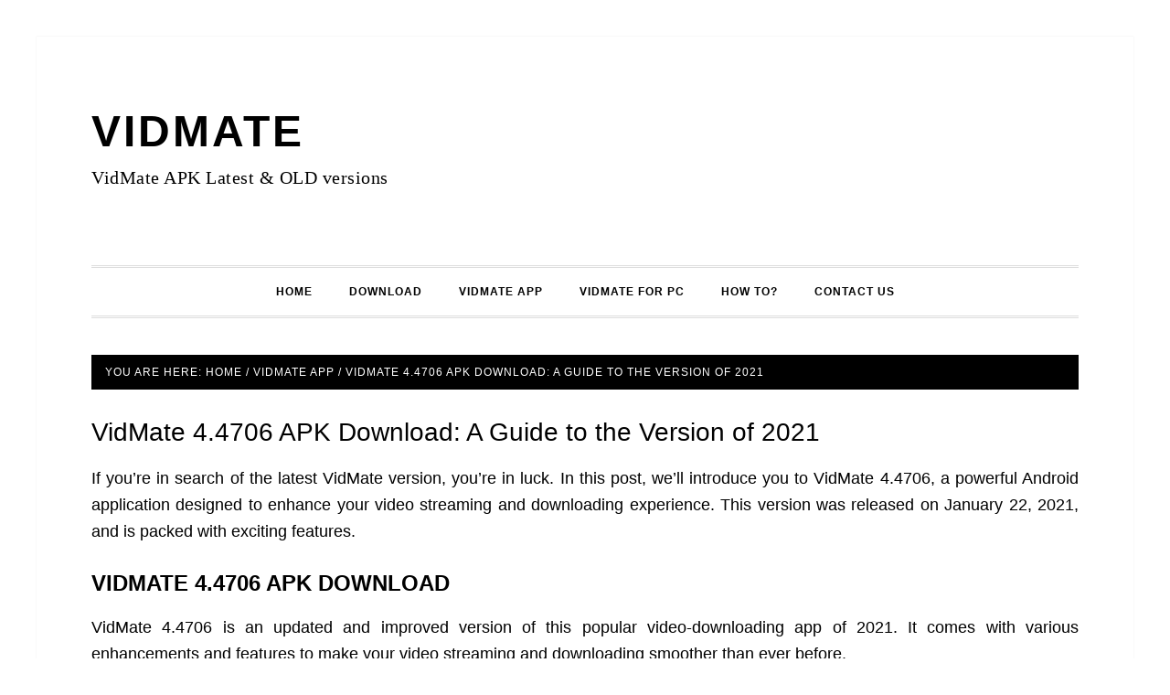

--- FILE ---
content_type: text/html; charset=UTF-8
request_url: https://www.vidmateapkfree.com/vidmate-4-4706-apk-download/
body_size: 13182
content:
<!DOCTYPE html><html lang="en-US"><head ><meta charset="UTF-8" /><meta name="viewport" content="width=device-width, initial-scale=1" /><meta name='robots' content='index, follow, max-image-preview:large, max-snippet:-1, max-video-preview:-1' /><title>VidMate 4.4706 APK Download: A Guide to the Version of 2021</title><meta name="description" content="Looking for Vidmate 4.4706 APK download? Get the version from trusted sources like apkpure and uptodown. Find original and safe downloads." /><link rel="canonical" href="https://www.vidmateapkfree.com/vidmate-4-4706-apk-download/" /><meta property="og:locale" content="en_US" /><meta property="og:type" content="article" /><meta property="og:title" content="VidMate 4.4706 APK Download: A Guide to the Version of 2021" /><meta property="og:description" content="Looking for Vidmate 4.4706 APK download? Get the version from trusted sources like apkpure and uptodown. Find original and safe downloads." /><meta property="og:url" content="https://www.vidmateapkfree.com/vidmate-4-4706-apk-download/" /><meta property="og:site_name" content="VIDMATE" /><meta property="article:publisher" content="https://www.facebook.com/VidMate-APP-200122830537237/" /><meta property="article:published_time" content="2023-09-22T03:39:47+00:00" /><meta property="article:modified_time" content="2024-05-05T05:04:36+00:00" /><meta property="og:image" content="https://www.vidmateapkfree.com/wp-content/uploads/2023/09/VidMate-4.4706-APK-Download.png" /><meta property="og:image:width" content="1600" /><meta property="og:image:height" content="840" /><meta property="og:image:type" content="image/png" /><meta name="author" content="VidMate APK" /><meta name="twitter:card" content="summary_large_image" /><meta name="twitter:creator" content="@vidmateapkz" /><meta name="twitter:site" content="@vidmateapkz" /><meta name="twitter:label1" content="Written by" /><meta name="twitter:data1" content="VidMate APK" /><meta name="twitter:label2" content="Est. reading time" /><meta name="twitter:data2" content="4 minutes" /><link rel='dns-prefetch' href='//fonts.googleapis.com' /><link rel="alternate" type="application/rss+xml" title="VIDMATE &raquo; Feed" href="https://www.vidmateapkfree.com/feed/" /><link rel="alternate" type="application/rss+xml" title="VIDMATE &raquo; Comments Feed" href="https://www.vidmateapkfree.com/comments/feed/" /><link rel="alternate" type="application/rss+xml" title="VIDMATE &raquo; VidMate 4.4706 APK Download: A Guide to the Version of 2021 Comments Feed" href="https://www.vidmateapkfree.com/vidmate-4-4706-apk-download/feed/" /><link rel="alternate" title="oEmbed (JSON)" type="application/json+oembed" href="https://www.vidmateapkfree.com/wp-json/oembed/1.0/embed?url=https%3A%2F%2Fwww.vidmateapkfree.com%2Fvidmate-4-4706-apk-download%2F" /><link rel="alternate" title="oEmbed (XML)" type="text/xml+oembed" href="https://www.vidmateapkfree.com/wp-json/oembed/1.0/embed?url=https%3A%2F%2Fwww.vidmateapkfree.com%2Fvidmate-4-4706-apk-download%2F&#038;format=xml" /><style id='wp-img-auto-sizes-contain-inline-css' type='text/css'>img:is([sizes=auto i],[sizes^="auto," i]){contain-intrinsic-size:3000px 1500px}
/*# sourceURL=wp-img-auto-sizes-contain-inline-css */</style><link data-optimized="2" rel="stylesheet" href="https://www.vidmateapkfree.com/wp-content/litespeed/css/71a46c6151255c8547b5e61239d37492.css?ver=2c443" /><style id='global-styles-inline-css' type='text/css'>:root{--wp--preset--aspect-ratio--square: 1;--wp--preset--aspect-ratio--4-3: 4/3;--wp--preset--aspect-ratio--3-4: 3/4;--wp--preset--aspect-ratio--3-2: 3/2;--wp--preset--aspect-ratio--2-3: 2/3;--wp--preset--aspect-ratio--16-9: 16/9;--wp--preset--aspect-ratio--9-16: 9/16;--wp--preset--color--black: #000000;--wp--preset--color--cyan-bluish-gray: #abb8c3;--wp--preset--color--white: #ffffff;--wp--preset--color--pale-pink: #f78da7;--wp--preset--color--vivid-red: #cf2e2e;--wp--preset--color--luminous-vivid-orange: #ff6900;--wp--preset--color--luminous-vivid-amber: #fcb900;--wp--preset--color--light-green-cyan: #7bdcb5;--wp--preset--color--vivid-green-cyan: #00d084;--wp--preset--color--pale-cyan-blue: #8ed1fc;--wp--preset--color--vivid-cyan-blue: #0693e3;--wp--preset--color--vivid-purple: #9b51e0;--wp--preset--gradient--vivid-cyan-blue-to-vivid-purple: linear-gradient(135deg,rgb(6,147,227) 0%,rgb(155,81,224) 100%);--wp--preset--gradient--light-green-cyan-to-vivid-green-cyan: linear-gradient(135deg,rgb(122,220,180) 0%,rgb(0,208,130) 100%);--wp--preset--gradient--luminous-vivid-amber-to-luminous-vivid-orange: linear-gradient(135deg,rgb(252,185,0) 0%,rgb(255,105,0) 100%);--wp--preset--gradient--luminous-vivid-orange-to-vivid-red: linear-gradient(135deg,rgb(255,105,0) 0%,rgb(207,46,46) 100%);--wp--preset--gradient--very-light-gray-to-cyan-bluish-gray: linear-gradient(135deg,rgb(238,238,238) 0%,rgb(169,184,195) 100%);--wp--preset--gradient--cool-to-warm-spectrum: linear-gradient(135deg,rgb(74,234,220) 0%,rgb(151,120,209) 20%,rgb(207,42,186) 40%,rgb(238,44,130) 60%,rgb(251,105,98) 80%,rgb(254,248,76) 100%);--wp--preset--gradient--blush-light-purple: linear-gradient(135deg,rgb(255,206,236) 0%,rgb(152,150,240) 100%);--wp--preset--gradient--blush-bordeaux: linear-gradient(135deg,rgb(254,205,165) 0%,rgb(254,45,45) 50%,rgb(107,0,62) 100%);--wp--preset--gradient--luminous-dusk: linear-gradient(135deg,rgb(255,203,112) 0%,rgb(199,81,192) 50%,rgb(65,88,208) 100%);--wp--preset--gradient--pale-ocean: linear-gradient(135deg,rgb(255,245,203) 0%,rgb(182,227,212) 50%,rgb(51,167,181) 100%);--wp--preset--gradient--electric-grass: linear-gradient(135deg,rgb(202,248,128) 0%,rgb(113,206,126) 100%);--wp--preset--gradient--midnight: linear-gradient(135deg,rgb(2,3,129) 0%,rgb(40,116,252) 100%);--wp--preset--font-size--small: 13px;--wp--preset--font-size--medium: 20px;--wp--preset--font-size--large: 36px;--wp--preset--font-size--x-large: 42px;--wp--preset--spacing--20: 0.44rem;--wp--preset--spacing--30: 0.67rem;--wp--preset--spacing--40: 1rem;--wp--preset--spacing--50: 1.5rem;--wp--preset--spacing--60: 2.25rem;--wp--preset--spacing--70: 3.38rem;--wp--preset--spacing--80: 5.06rem;--wp--preset--shadow--natural: 6px 6px 9px rgba(0, 0, 0, 0.2);--wp--preset--shadow--deep: 12px 12px 50px rgba(0, 0, 0, 0.4);--wp--preset--shadow--sharp: 6px 6px 0px rgba(0, 0, 0, 0.2);--wp--preset--shadow--outlined: 6px 6px 0px -3px rgb(255, 255, 255), 6px 6px rgb(0, 0, 0);--wp--preset--shadow--crisp: 6px 6px 0px rgb(0, 0, 0);}:where(.is-layout-flex){gap: 0.5em;}:where(.is-layout-grid){gap: 0.5em;}body .is-layout-flex{display: flex;}.is-layout-flex{flex-wrap: wrap;align-items: center;}.is-layout-flex > :is(*, div){margin: 0;}body .is-layout-grid{display: grid;}.is-layout-grid > :is(*, div){margin: 0;}:where(.wp-block-columns.is-layout-flex){gap: 2em;}:where(.wp-block-columns.is-layout-grid){gap: 2em;}:where(.wp-block-post-template.is-layout-flex){gap: 1.25em;}:where(.wp-block-post-template.is-layout-grid){gap: 1.25em;}.has-black-color{color: var(--wp--preset--color--black) !important;}.has-cyan-bluish-gray-color{color: var(--wp--preset--color--cyan-bluish-gray) !important;}.has-white-color{color: var(--wp--preset--color--white) !important;}.has-pale-pink-color{color: var(--wp--preset--color--pale-pink) !important;}.has-vivid-red-color{color: var(--wp--preset--color--vivid-red) !important;}.has-luminous-vivid-orange-color{color: var(--wp--preset--color--luminous-vivid-orange) !important;}.has-luminous-vivid-amber-color{color: var(--wp--preset--color--luminous-vivid-amber) !important;}.has-light-green-cyan-color{color: var(--wp--preset--color--light-green-cyan) !important;}.has-vivid-green-cyan-color{color: var(--wp--preset--color--vivid-green-cyan) !important;}.has-pale-cyan-blue-color{color: var(--wp--preset--color--pale-cyan-blue) !important;}.has-vivid-cyan-blue-color{color: var(--wp--preset--color--vivid-cyan-blue) !important;}.has-vivid-purple-color{color: var(--wp--preset--color--vivid-purple) !important;}.has-black-background-color{background-color: var(--wp--preset--color--black) !important;}.has-cyan-bluish-gray-background-color{background-color: var(--wp--preset--color--cyan-bluish-gray) !important;}.has-white-background-color{background-color: var(--wp--preset--color--white) !important;}.has-pale-pink-background-color{background-color: var(--wp--preset--color--pale-pink) !important;}.has-vivid-red-background-color{background-color: var(--wp--preset--color--vivid-red) !important;}.has-luminous-vivid-orange-background-color{background-color: var(--wp--preset--color--luminous-vivid-orange) !important;}.has-luminous-vivid-amber-background-color{background-color: var(--wp--preset--color--luminous-vivid-amber) !important;}.has-light-green-cyan-background-color{background-color: var(--wp--preset--color--light-green-cyan) !important;}.has-vivid-green-cyan-background-color{background-color: var(--wp--preset--color--vivid-green-cyan) !important;}.has-pale-cyan-blue-background-color{background-color: var(--wp--preset--color--pale-cyan-blue) !important;}.has-vivid-cyan-blue-background-color{background-color: var(--wp--preset--color--vivid-cyan-blue) !important;}.has-vivid-purple-background-color{background-color: var(--wp--preset--color--vivid-purple) !important;}.has-black-border-color{border-color: var(--wp--preset--color--black) !important;}.has-cyan-bluish-gray-border-color{border-color: var(--wp--preset--color--cyan-bluish-gray) !important;}.has-white-border-color{border-color: var(--wp--preset--color--white) !important;}.has-pale-pink-border-color{border-color: var(--wp--preset--color--pale-pink) !important;}.has-vivid-red-border-color{border-color: var(--wp--preset--color--vivid-red) !important;}.has-luminous-vivid-orange-border-color{border-color: var(--wp--preset--color--luminous-vivid-orange) !important;}.has-luminous-vivid-amber-border-color{border-color: var(--wp--preset--color--luminous-vivid-amber) !important;}.has-light-green-cyan-border-color{border-color: var(--wp--preset--color--light-green-cyan) !important;}.has-vivid-green-cyan-border-color{border-color: var(--wp--preset--color--vivid-green-cyan) !important;}.has-pale-cyan-blue-border-color{border-color: var(--wp--preset--color--pale-cyan-blue) !important;}.has-vivid-cyan-blue-border-color{border-color: var(--wp--preset--color--vivid-cyan-blue) !important;}.has-vivid-purple-border-color{border-color: var(--wp--preset--color--vivid-purple) !important;}.has-vivid-cyan-blue-to-vivid-purple-gradient-background{background: var(--wp--preset--gradient--vivid-cyan-blue-to-vivid-purple) !important;}.has-light-green-cyan-to-vivid-green-cyan-gradient-background{background: var(--wp--preset--gradient--light-green-cyan-to-vivid-green-cyan) !important;}.has-luminous-vivid-amber-to-luminous-vivid-orange-gradient-background{background: var(--wp--preset--gradient--luminous-vivid-amber-to-luminous-vivid-orange) !important;}.has-luminous-vivid-orange-to-vivid-red-gradient-background{background: var(--wp--preset--gradient--luminous-vivid-orange-to-vivid-red) !important;}.has-very-light-gray-to-cyan-bluish-gray-gradient-background{background: var(--wp--preset--gradient--very-light-gray-to-cyan-bluish-gray) !important;}.has-cool-to-warm-spectrum-gradient-background{background: var(--wp--preset--gradient--cool-to-warm-spectrum) !important;}.has-blush-light-purple-gradient-background{background: var(--wp--preset--gradient--blush-light-purple) !important;}.has-blush-bordeaux-gradient-background{background: var(--wp--preset--gradient--blush-bordeaux) !important;}.has-luminous-dusk-gradient-background{background: var(--wp--preset--gradient--luminous-dusk) !important;}.has-pale-ocean-gradient-background{background: var(--wp--preset--gradient--pale-ocean) !important;}.has-electric-grass-gradient-background{background: var(--wp--preset--gradient--electric-grass) !important;}.has-midnight-gradient-background{background: var(--wp--preset--gradient--midnight) !important;}.has-small-font-size{font-size: var(--wp--preset--font-size--small) !important;}.has-medium-font-size{font-size: var(--wp--preset--font-size--medium) !important;}.has-large-font-size{font-size: var(--wp--preset--font-size--large) !important;}.has-x-large-font-size{font-size: var(--wp--preset--font-size--x-large) !important;}
/*# sourceURL=global-styles-inline-css */</style><style id='classic-theme-styles-inline-css' type='text/css'>/*! This file is auto-generated */
.wp-block-button__link{color:#fff;background-color:#32373c;border-radius:9999px;box-shadow:none;text-decoration:none;padding:calc(.667em + 2px) calc(1.333em + 2px);font-size:1.125em}.wp-block-file__button{background:#32373c;color:#fff;text-decoration:none}
/*# sourceURL=/wp-includes/css/classic-themes.min.css */</style> <script type="litespeed/javascript" data-src="https://www.vidmateapkfree.com/wp-includes/js/jquery/jquery.min.js" id="jquery-core-js"></script> <link rel="https://api.w.org/" href="https://www.vidmateapkfree.com/wp-json/" /><link rel="alternate" title="JSON" type="application/json" href="https://www.vidmateapkfree.com/wp-json/wp/v2/posts/1597" /> <script src="https://cdn.onesignal.com/sdks/web/v16/OneSignalSDK.page.js" defer></script> <script type="litespeed/javascript">window.OneSignalDeferred=window.OneSignalDeferred||[];OneSignalDeferred.push(async function(OneSignal){await OneSignal.init({appId:"34f2a9fa-4c4f-4a33-b6e5-1b4d58c11a1f",serviceWorkerOverrideForTypical:!0,path:"https://www.vidmateapkfree.com/wp-content/plugins/onesignal-free-web-push-notifications/sdk_files/",serviceWorkerParam:{scope:"/wp-content/plugins/onesignal-free-web-push-notifications/sdk_files/push/onesignal/"},serviceWorkerPath:"OneSignalSDKWorker.js",})});if(navigator.serviceWorker){navigator.serviceWorker.getRegistrations().then((registrations)=>{registrations.forEach((registration)=>{if(registration.active&&registration.active.scriptURL.includes('OneSignalSDKWorker.js.php')){registration.unregister().then((success)=>{if(success){console.log('OneSignalSW: Successfully unregistered:',registration.active.scriptURL)}else{console.log('OneSignalSW: Failed to unregister:',registration.active.scriptURL)}})}})}).catch((error)=>{console.error('Error fetching service worker registrations:',error)})}</script> <script type="litespeed/javascript">document.createElement("picture");if(!window.HTMLPictureElement&&document.addEventListener){window.addEventListener("DOMContentLiteSpeedLoaded",function(){var s=document.createElement("script");s.src="https://www.vidmateapkfree.com/wp-content/plugins/webp-express/js/picturefill.min.js";document.body.appendChild(s)})}</script><link rel="pingback" href="https://www.vidmateapkfree.com/xmlrpc.php" />
 <script type="litespeed/javascript" data-src="https://www.googletagmanager.com/gtag/js?id=UA-112078005-1"></script> <script type="litespeed/javascript">window.dataLayer=window.dataLayer||[];function gtag(){dataLayer.push(arguments)}
gtag('js',new Date());gtag('config','UA-112078005-1')</script> <meta name="p:domain_verify" content="fd20588d669c48a1b6db358ffcd58b8a"/> <script type="application/ld+json" class="saswp-schema-markup-output">[{"@context":"https:\/\/schema.org\/","@graph":[{"@context":"https:\/\/schema.org\/","@type":"SiteNavigationElement","@id":"https:\/\/www.vidmateapkfree.com\/#home","name":"HOME","url":"https:\/\/vidmateapkfree.com"},{"@context":"https:\/\/schema.org\/","@type":"SiteNavigationElement","@id":"https:\/\/www.vidmateapkfree.com\/#download","name":"DOWNLOAD","url":"https:\/\/vidmateapkfree.com\/vidmate-apk-free-download-1\/"},{"@context":"https:\/\/schema.org\/","@type":"SiteNavigationElement","@id":"https:\/\/www.vidmateapkfree.com\/#vidmate-app","name":"VIDMATE APP","url":"https:\/\/vidmateapkfree.com\/vidmate-app\/"},{"@context":"https:\/\/schema.org\/","@type":"SiteNavigationElement","@id":"https:\/\/www.vidmateapkfree.com\/#vidmate-for-pc","name":"VIDMATE FOR PC","url":"https:\/\/vidmateapkfree.com\/vidmate-for-pc-download\/"},{"@context":"https:\/\/schema.org\/","@type":"SiteNavigationElement","@id":"https:\/\/www.vidmateapkfree.com\/#how-to","name":"HOW TO?","url":"https:\/\/www.vidmateapkfree.com\/how-to-download-vidmate-app\/"},{"@context":"https:\/\/schema.org\/","@type":"SiteNavigationElement","@id":"https:\/\/www.vidmateapkfree.com\/#contact-us","name":"CONTACT US","url":"https:\/\/www.vidmateapkfree.com\/contact\/"}]},

{"@context":"https:\/\/schema.org\/","@type":"BreadcrumbList","@id":"https:\/\/www.vidmateapkfree.com\/vidmate-4-4706-apk-download\/#breadcrumb","itemListElement":[{"@type":"ListItem","position":1,"item":{"@id":"https:\/\/www.vidmateapkfree.com","name":"VIDMATE"}},{"@type":"ListItem","position":2,"item":{"@id":"https:\/\/www.vidmateapkfree.com\/vidmate-4-4706-apk-download\/","name":"VidMate 4.4706 APK Download: A Guide to the Version of 2021"}}]},

{"@context":"https:\/\/schema.org\/","@type":"BlogPosting","@id":"https:\/\/www.vidmateapkfree.com\/vidmate-4-4706-apk-download\/#BlogPosting","url":"https:\/\/www.vidmateapkfree.com\/vidmate-4-4706-apk-download\/","inLanguage":"en-US","mainEntityOfPage":"https:\/\/www.vidmateapkfree.com\/vidmate-4-4706-apk-download\/","headline":"VidMate 4.4706 APK Download: A Guide to the Version of 2021","description":"Looking for Vidmate 4.4706 APK download? Get the version from trusted sources like apkpure and uptodown. Find original and safe downloads.","articleBody":"If you're in search of the latest VidMate version, you're in luck. In this post, we'll introduce you to VidMate 4.4706, a powerful Android application designed to enhance your video streaming and downloading experience. This version was released on January 22, 2021, and is packed with exciting features.  VidMate 4.4706 APK Download  VidMate 4.4706 is an updated and improved version of this popular video-downloading app of 2021. It comes with various enhancements and features to make your video streaming and downloading smoother than ever before.    You may be looking to download the OLD apk of VidMate which was popular back in 2021. This version is very much welcomed and user-friendly for the user on that day.    Now before moving to download and install, we will see the key features of this version of VidMate.    &nbsp;            Name  VidMate      Version  4.4706      Downloads  500 million+      OS  Min: Android 4.1+      Developer  VidMate Studio        DOWNLOAD NOW Link 1  DOWNLOAD NOW Link 2    Key Features     \tEnhanced Video Downloading: VidMate 4.4706 continues to excel in its core function of video downloading. With this version, you can download videos from a wide range of websites with ease, ensuring you always have your favorite content available offline.   \tHigh-Quality Downloads: It allows you to choose from various video quality options when downloading. Whether you prefer high-definition or lower resolutions for faster downloads, it offers flexibility to suit your preferences.   \tFaster Download Speeds: This version of VidMate is optimized for speed. Experience faster download speeds compared to previous versions, reducing the time it takes to get your favorite videos onto your device.   \tSeamless Streaming: Alongside downloading, this app offers an improved streaming experience. You can now enjoy uninterrupted streaming of videos, movies, and TV shows in high quality, all within the app.   \tIn-App Music and Video Player: VidMate 4.4706 comes with a built-in music and video player, allowing you to enjoy your downloaded content without needing additional media players.   \tMultiple Language Support: The app now supports multiple languages, making it accessible to users from around the world.   \tUser-Friendly Interface: VidMate 4.4706 features an intuitive and user-friendly interface that makes navigation and content discovery a breeze.      How to Download?  To download and install VidMate 4.4706 on your Android device, follow these steps:     \tVisit the official website of VidMate or a trusted source that provides VidMate APK files, like- https:\/\/vidmateapkfree.com\/.   \tSearch and download the VidMate 4.4706 APK file.    DOWNLOAD NOW Link 1  DOWNLOAD NOW Link 2       \tEnsure that your device meets the minimum requirements: Android 4.1+ and armeabi architecture.   \tGo to your device's settings and navigate to \"Security\" or \"Privacy\" settings.   \tEnable the \"Install from Unknown Sources\" option.   \tLocate the downloaded APK file in your device's file manager and tap on it to start the installation.   \tFollow the on-screen instructions to complete the installation process.   \tAfter installation, find VidMate in your app drawer, launch it, and start exploring its features.    Conclusion    VidMate 4.4706 is the latest version of 2021 of this popular video-downloading app, offering improved compatibility and performance. Whether you want to download videos for offline viewing or simply enjoy seamless streaming, VidMate has you covered.    Download VidMate today and experience the best in video downloading and streaming on your Android device. Enjoy the convenience of downloading your favorite content directly to your device and watching it anytime, anywhere.    So, if you're ready to take your video streaming and downloading to the next level, download VidMate now and unlock a world of entertainment at your fingertips. You can find the VidMate 4.4706 APK on trusted sources like Apkpure, Uptodown, or the original website to ensure a safe and secure download.","keywords":"","datePublished":"2023-09-22T03:39:47+00:00","dateModified":"2024-05-05T05:04:36+00:00","author":{"@type":"Person","name":"VidMate APK","url":"https:\/\/www.vidmateapkfree.com\/author\/vidmate\/","sameAs":[],"image":{"@type":"ImageObject","url":"https:\/\/www.vidmateapkfree.com\/wp-content\/litespeed\/avatar\/dbd1916ea13781aaa1dc8a1d11166a34.jpg?ver=1768897282","height":96,"width":96}},"editor":{"@type":"Person","name":"VidMate APK","url":"https:\/\/www.vidmateapkfree.com\/author\/vidmate\/","sameAs":[],"image":{"@type":"ImageObject","url":"https:\/\/www.vidmateapkfree.com\/wp-content\/litespeed\/avatar\/dbd1916ea13781aaa1dc8a1d11166a34.jpg?ver=1768897282","height":96,"width":96}},"publisher":{"@type":"Organization","name":"VidMate","url":"https:\/\/vidmateapkfree.com\/","logo":{"@type":"ImageObject","url":"https:\/\/vidmateapkfree.com\/wp-content\/uploads\/2021\/06\/vidmate-logo_amp.png","width":160,"height":60}},"comment":null,"image":[{"@type":"ImageObject","@id":"https:\/\/www.vidmateapkfree.com\/vidmate-4-4706-apk-download\/#primaryimage","url":"https:\/\/www.vidmateapkfree.com\/wp-content\/uploads\/schema-and-structured-data-for-wp\/VidMate-4.4706-APK-Download.png","width":"1600","height":"840","caption":"VidMate 4.4706 APK Download"}]},

{"@context":"https:\/\/schema.org\/","@type":"BlogPosting","@id":"https:\/\/www.vidmateapkfree.com\/vidmate-4-4706-apk-download\/#BlogPosting","url":"https:\/\/www.vidmateapkfree.com\/vidmate-4-4706-apk-download\/","inLanguage":"en-US","mainEntityOfPage":"https:\/\/www.vidmateapkfree.com\/vidmate-4-4706-apk-download\/","headline":"VidMate 4.4706 APK Download: A Guide to the Version of 2021","description":"Looking for Vidmate 4.4706 APK download? Get the version from trusted sources like apkpure and uptodown. Find original and safe downloads.","articleBody":"If you're in search of the latest VidMate version, you're in luck. In this post, we'll introduce you to VidMate 4.4706, a powerful Android application designed to enhance your video streaming and downloading experience. This version was released on January 22, 2021, and is packed with exciting features.  VidMate 4.4706 APK Download  VidMate 4.4706 is an updated and improved version of this popular video-downloading app of 2021. It comes with various enhancements and features to make your video streaming and downloading smoother than ever before.    You may be looking to download the OLD apk of VidMate which was popular back in 2021. This version is very much welcomed and user-friendly for the user on that day.    Now before moving to download and install, we will see the key features of this version of VidMate.    &nbsp;            Name  VidMate      Version  4.4706      Downloads  500 million+      OS  Min: Android 4.1+      Developer  VidMate Studio        DOWNLOAD NOW Link 1  DOWNLOAD NOW Link 2    Key Features     \tEnhanced Video Downloading: VidMate 4.4706 continues to excel in its core function of video downloading. With this version, you can download videos from a wide range of websites with ease, ensuring you always have your favorite content available offline.   \tHigh-Quality Downloads: It allows you to choose from various video quality options when downloading. Whether you prefer high-definition or lower resolutions for faster downloads, it offers flexibility to suit your preferences.   \tFaster Download Speeds: This version of VidMate is optimized for speed. Experience faster download speeds compared to previous versions, reducing the time it takes to get your favorite videos onto your device.   \tSeamless Streaming: Alongside downloading, this app offers an improved streaming experience. You can now enjoy uninterrupted streaming of videos, movies, and TV shows in high quality, all within the app.   \tIn-App Music and Video Player: VidMate 4.4706 comes with a built-in music and video player, allowing you to enjoy your downloaded content without needing additional media players.   \tMultiple Language Support: The app now supports multiple languages, making it accessible to users from around the world.   \tUser-Friendly Interface: VidMate 4.4706 features an intuitive and user-friendly interface that makes navigation and content discovery a breeze.      How to Download?  To download and install VidMate 4.4706 on your Android device, follow these steps:     \tVisit the official website of VidMate or a trusted source that provides VidMate APK files, like- https:\/\/vidmateapkfree.com\/.   \tSearch and download the VidMate 4.4706 APK file.    DOWNLOAD NOW Link 1  DOWNLOAD NOW Link 2       \tEnsure that your device meets the minimum requirements: Android 4.1+ and armeabi architecture.   \tGo to your device's settings and navigate to \"Security\" or \"Privacy\" settings.   \tEnable the \"Install from Unknown Sources\" option.   \tLocate the downloaded APK file in your device's file manager and tap on it to start the installation.   \tFollow the on-screen instructions to complete the installation process.   \tAfter installation, find VidMate in your app drawer, launch it, and start exploring its features.    Conclusion    VidMate 4.4706 is the latest version of 2021 of this popular video-downloading app, offering improved compatibility and performance. Whether you want to download videos for offline viewing or simply enjoy seamless streaming, VidMate has you covered.    Download VidMate today and experience the best in video downloading and streaming on your Android device. Enjoy the convenience of downloading your favorite content directly to your device and watching it anytime, anywhere.    So, if you're ready to take your video streaming and downloading to the next level, download VidMate now and unlock a world of entertainment at your fingertips. You can find the VidMate 4.4706 APK on trusted sources like Apkpure, Uptodown, or the original website to ensure a safe and secure download.","keywords":"","datePublished":"2023-09-22T03:39:47+00:00","dateModified":"2024-05-05T05:04:36+00:00","author":{"@type":"Person","name":"VidMate APK","url":"https:\/\/www.vidmateapkfree.com\/author\/vidmate\/","sameAs":[],"image":{"@type":"ImageObject","url":"https:\/\/www.vidmateapkfree.com\/wp-content\/litespeed\/avatar\/dbd1916ea13781aaa1dc8a1d11166a34.jpg?ver=1768897282","height":96,"width":96}},"editor":{"@type":"Person","name":"VidMate APK","url":"https:\/\/www.vidmateapkfree.com\/author\/vidmate\/","sameAs":[],"image":{"@type":"ImageObject","url":"https:\/\/www.vidmateapkfree.com\/wp-content\/litespeed\/avatar\/dbd1916ea13781aaa1dc8a1d11166a34.jpg?ver=1768897282","height":96,"width":96}},"publisher":{"@type":"Organization","name":"VidMate","url":"https:\/\/vidmateapkfree.com\/","logo":{"@type":"ImageObject","url":"https:\/\/vidmateapkfree.com\/wp-content\/uploads\/2021\/06\/vidmate-logo_amp.png","width":160,"height":60}},"comment":null,"image":[{"@type":"ImageObject","@id":"https:\/\/www.vidmateapkfree.com\/vidmate-4-4706-apk-download\/#primaryimage","url":"https:\/\/www.vidmateapkfree.com\/wp-content\/uploads\/schema-and-structured-data-for-wp\/VidMate-4.4706-APK-Download.png","width":"1600","height":"840","caption":"VidMate 4.4706 APK Download"}]}]</script> <link rel="icon" href="https://www.vidmateapkfree.com/wp-content/uploads/2018/01/cropped-vidmate-logo.png" sizes="32x32" /><link rel="icon" href="https://www.vidmateapkfree.com/wp-content/uploads/2018/01/cropped-vidmate-logo.png" sizes="192x192" /><link rel="apple-touch-icon" href="https://www.vidmateapkfree.com/wp-content/uploads/2018/01/cropped-vidmate-logo.png" /><meta name="msapplication-TileImage" content="https://www.vidmateapkfree.com/wp-content/uploads/2018/01/cropped-vidmate-logo.png" /><style type="text/css" id="wp-custom-css">.blocks-list {
    margin: 0 -15px;
}
.blocks-list {
    display: flex;
    flex-wrap: wrap;
    justify-content: flex-start;
    list-style: none;
	padding: 0;}
@media (min-width: 768px)
	.blocks-item {
    margin: 0 15px 30px;
}
.blocks-item {
    border: 6px solid #ffffff;
    border-radius: 4px;
    box-sizing: border-box;
    /* color: rgba(246, 177, 26, 1); */
    display: flex;
    flex: 1 0 340px;
    margin: 0 0 30px;
    max-width: 100%;
    text-align: center;
}
.blocks-item-link {
    color: #ffffff;
    background: #f95d2f;
    text-transform: uppercase;
    font-weight: bold;
    padding: 10px 20px;
    display: flex;
    flex-direction: column;
    flex: 1;
    justify-content: center;
    border-radius: inherit;
}</style></head><body data-rsssl=1 class="wp-singular post-template-default single single-post postid-1597 single-format-standard wp-theme-genesis wp-child-theme-daily-dish-pro header-full-width full-width-content genesis-breadcrumbs-visible genesis-footer-widgets-hidden"><div class="site-container"><header class="site-header"><div class="wrap"><div class="title-area"><p class="site-title"><a href="https://www.vidmateapkfree.com/">VIDMATE</a></p><p class="site-description">VidMate APK Latest &amp; OLD versions</p></div></div></header><nav class="nav-primary" aria-label="Main"><div class="wrap"><ul id="menu-menu-1" class="menu genesis-nav-menu menu-primary"><li id="menu-item-80" class="menu-item menu-item-type-custom menu-item-object-custom menu-item-80"><a href="https://vidmateapkfree.com"><span >HOME</span></a></li><li id="menu-item-82" class="menu-item menu-item-type-custom menu-item-object-custom menu-item-82"><a href="https://vidmateapkfree.com/vidmate-apk-free-download-1/"><span >DOWNLOAD</span></a></li><li id="menu-item-1263" class="menu-item menu-item-type-custom menu-item-object-custom menu-item-1263"><a href="https://vidmateapkfree.com/vidmate-app/"><span >VIDMATE APP</span></a></li><li id="menu-item-325" class="menu-item menu-item-type-custom menu-item-object-custom menu-item-325"><a href="https://vidmateapkfree.com/vidmate-for-pc-download/"><span >VIDMATE FOR PC</span></a></li><li id="menu-item-81" class="menu-item menu-item-type-post_type menu-item-object-page menu-item-81"><a href="https://www.vidmateapkfree.com/how-to-download-vidmate-app/"><span >HOW TO?</span></a></li><li id="menu-item-78" class="menu-item menu-item-type-post_type menu-item-object-page menu-item-78"><a href="https://www.vidmateapkfree.com/contact/"><span >CONTACT US</span></a></li></ul></div></nav><div class="site-inner"><div class="content-sidebar-wrap"><main class="content"><div class="breadcrumb">You are here: <span class="breadcrumb-link-wrap"><a class="breadcrumb-link" href="https://www.vidmateapkfree.com/"><span class="breadcrumb-link-text-wrap">Home</span></a><meta ></span> <span aria-label="breadcrumb separator">/</span> <span class="breadcrumb-link-wrap"><a class="breadcrumb-link" href="https://www.vidmateapkfree.com/vidmate-app/"><span class="breadcrumb-link-text-wrap">vidmate app</span></a><meta ></span> <span aria-label="breadcrumb separator">/</span> VidMate 4.4706 APK Download: A Guide to the Version of 2021</div><article class="post-1597 post type-post status-publish format-standard has-post-thumbnail category-vidmate-app entry"><header class="entry-header"><h1 class="entry-title">VidMate 4.4706 APK Download: A Guide to the Version of 2021</h1></header><div class="entry-content"><p>If you&#8217;re in search of the latest VidMate version, you&#8217;re in luck. In this post, we&#8217;ll introduce you to VidMate 4.4706, a powerful Android application designed to enhance your video streaming and downloading experience. This version was released on January 22, 2021, and is packed with exciting features.</p><h2><strong>VidMate 4.4706 APK Download</strong></h2><p>VidMate 4.4706 is an updated and improved version of this popular video-downloading app of 2021. It comes with various enhancements and features to make your video streaming and downloading smoother than ever before.</p><p>You may be looking to download the OLD apk of VidMate which was popular back in 2021. This version is very much welcomed and user-friendly for the user on that day.</p><p>Now before moving to download and install, we will see the key features of this version of VidMate.</p><p>&nbsp;</p><p><img data-lazyloaded="1" src="[data-uri]" decoding="async" class="aligncenter size-full wp-image-124" data-src="https://vidmateapkfree.com/wp-content/uploads/2018/01/vidmate-logo.png" alt="vidmate logo" width="150" height="150" data-srcset="https://www.vidmateapkfree.com/wp-content/uploads/2018/01/vidmate-logo.png.webp 150w, https://www.vidmateapkfree.com/wp-content/uploads/2018/01/vidmate-logo-100x100.png.webp 100w" data-sizes="(max-width: 150px) 100vw, 150px" /></p><table width="584"><tbody><tr><td width="308"><strong>Name</strong></td><td width="308">VidMate</td></tr><tr><td width="308"><strong>Version</strong></td><td width="308">4.4706</td></tr><tr><td width="308"><strong>Downloads</strong></td><td width="308">500 million+</td></tr><tr><td width="308"><strong>OS</strong></td><td width="308">Min: Android 4.1+</td></tr><tr><td width="308"><strong>Developer</strong></td><td width="308">VidMate Studio</td></tr></tbody></table><p style="text-align: center;"><strong><a class="rfrdb" href="//ptugnins.net/4/4324047" target="_blank" rel="noreferrer nofollow noopener">DOWNLOAD NOW Link 1</a></strong></p><p style="text-align: center;"><strong><a class="rfrdb" href="https://vidmateapkfree.com/vidmate-apk-all/">DOWNLOAD NOW Link 2</a></strong></p><h2><strong>Key Features</strong></h2><ul><li><strong>Enhanced Video Downloading:</strong> VidMate 4.4706 continues to excel in its core function of video downloading. With this version, you can download videos from a wide range of websites with ease, ensuring you always have your favorite content available offline.</li><li><strong>High-Quality Downloads:</strong> It allows you to choose from various video quality options when downloading. Whether you prefer high-definition or lower resolutions for faster downloads, it offers flexibility to suit your preferences.</li><li><strong>Faster Download Speeds:</strong> This version of VidMate is optimized for speed. Experience faster download speeds compared to previous versions, reducing the time it takes to get your favorite videos onto your device.</li><li><strong>Seamless Streaming:</strong> Alongside downloading, this app offers an improved streaming experience. You can now enjoy uninterrupted streaming of videos, movies, and TV shows in high quality, all within the app.</li><li><strong>In-App Music and Video Player:</strong> VidMate 4.4706 comes with a built-in music and video player, allowing you to enjoy your downloaded content without needing additional media players.</li><li><strong>Multiple Language Support:</strong> The app now supports multiple languages, making it accessible to users from around the world.</li><li><strong>User-Friendly Interface:</strong> VidMate 4.4706 features an intuitive and user-friendly interface that makes navigation and content discovery a breeze.</li></ul><p><picture><source srcset="https://www.vidmateapkfree.com/wp-content/webp-express/webp-images/doc-root/wp-content/uploads/2023/09/VidMate-4.4706-APK-Download.png.webp 1600w, https://www.vidmateapkfree.com/wp-content/webp-express/webp-images/doc-root/wp-content/uploads/2023/09/VidMate-4.4706-APK-Download-300x158.png.webp 300w, https://www.vidmateapkfree.com/wp-content/webp-express/webp-images/doc-root/wp-content/uploads/2023/09/VidMate-4.4706-APK-Download-1024x538.png.webp 1024w, https://www.vidmateapkfree.com/wp-content/webp-express/webp-images/doc-root/wp-content/uploads/2023/09/VidMate-4.4706-APK-Download-768x403.png.webp 768w, https://www.vidmateapkfree.com/wp-content/webp-express/webp-images/doc-root/wp-content/uploads/2023/09/VidMate-4.4706-APK-Download-1536x806.png.webp 1536w" sizes="(max-width: 1600px) 100vw, 1600px" type="image/webp"><img data-lazyloaded="1" src="[data-uri]" decoding="async" class="aligncenter wp-image-1601 size-full webpexpress-processed" data-src="https://vidmateapkfree.com/wp-content/uploads/2023/09/VidMate-4.4706-APK-Download.png" alt="" width="1600" height="840" data-srcset="https://www.vidmateapkfree.com/wp-content/uploads/2023/09/VidMate-4.4706-APK-Download.png 1600w, https://www.vidmateapkfree.com/wp-content/uploads/2023/09/VidMate-4.4706-APK-Download-300x158.png 300w, https://www.vidmateapkfree.com/wp-content/uploads/2023/09/VidMate-4.4706-APK-Download-1024x538.png 1024w, https://www.vidmateapkfree.com/wp-content/uploads/2023/09/VidMate-4.4706-APK-Download-768x403.png 768w, https://www.vidmateapkfree.com/wp-content/uploads/2023/09/VidMate-4.4706-APK-Download-1536x806.png 1536w" data-sizes="(max-width: 1600px) 100vw, 1600px"></picture></p><h2><strong>How to Download?</strong></h2><p>To download and install VidMate 4.4706 on your Android device, follow these steps:</p><ol><li>Visit the official website of VidMate or a trusted source that provides VidMate APK files, like- <a href="https://vidmateapkfree.com/">https://vidmateapkfree.com/.</a></li><li>Search and download the VidMate 4.4706 APK file.</li></ol><p style="text-align: center;"><strong><a class="rfrdb" href="//ptugnins.net/4/4324047" target="_blank" rel="noreferrer nofollow noopener">DOWNLOAD NOW Link 1</a></strong></p><p style="text-align: center;"><strong><a class="rfrdb" href="https://vidmateapkfree.com/vidmate-apk-all/">DOWNLOAD NOW Link 2</a></strong></p><ol><li>Ensure that your device meets the minimum requirements: Android 4.1+ and armeabi architecture.</li><li>Go to your device&#8217;s settings and navigate to &#8220;Security&#8221; or &#8220;Privacy&#8221; settings.</li><li>Enable the &#8220;Install from Unknown Sources&#8221; option.</li><li>Locate the downloaded APK file in your device&#8217;s file manager and tap on it to start the installation.</li><li>Follow the on-screen instructions to complete the installation process.</li><li>After installation, find VidMate in your app drawer, launch it, and start exploring its features.</li></ol><p><strong>Conclusion</strong></p><p>VidMate 4.4706 is the latest version of 2021 of this popular video-downloading app, offering improved compatibility and performance. Whether you want to download videos for offline viewing or simply enjoy seamless streaming, VidMate has you covered.</p><p>Download VidMate today and experience the best in video downloading and streaming on your Android device. Enjoy the convenience of downloading your favorite content directly to your device and watching it anytime, anywhere.</p><p>So, if you&#8217;re ready to take your video streaming and downloading to the next level, download VidMate now and unlock a world of entertainment at your fingertips. You can find the VidMate 4.4706 APK on trusted sources like Apkpure, Uptodown, or the original website to ensure a safe and secure download.</p></div><footer class="entry-footer"></footer></article></main></div></div><div class="before-footer-widgets"><div class="wrap"><section id="featured-post-7" class="widget featured-content featuredpost"><div class="widget-wrap"><h4 class="widget-title widgettitle">RECENTLY UPDATED!</h4><article class="post-1547 post type-post status-publish format-standard has-post-thumbnail category-vidmate-app entry"><a href="https://www.vidmateapkfree.com/vidmate-old-version-2-3/" class="alignnone" aria-hidden="true" tabindex="-1"><picture><source srcset="https://www.vidmateapkfree.com/wp-content/webp-express/webp-images/doc-root/wp-content/uploads/2023/06/VidMate-Old-Version-2.3-free-download-150x150.png.webp 150w, https://www.vidmateapkfree.com/wp-content/webp-express/webp-images/doc-root/wp-content/uploads/2023/06/VidMate-Old-Version-2.3-free-download-100x100.png.webp 100w" sizes="auto, (max-width: 150px) 100vw, 150px" type="image/webp"><img data-lazyloaded="1" src="[data-uri]" width="150" height="150" data-src="https://www.vidmateapkfree.com/wp-content/uploads/2023/06/VidMate-Old-Version-2.3-free-download-150x150.png" class="entry-image attachment-post webpexpress-processed" alt="VidMate Old Version 2.3 free download" decoding="async" loading="lazy" data-srcset="https://www.vidmateapkfree.com/wp-content/uploads/2023/06/VidMate-Old-Version-2.3-free-download-150x150.png 150w, https://www.vidmateapkfree.com/wp-content/uploads/2023/06/VidMate-Old-Version-2.3-free-download-100x100.png 100w" data-sizes="auto, (max-width: 150px) 100vw, 150px"></picture></a><header class="entry-header"><h2 class="entry-title"><a href="https://www.vidmateapkfree.com/vidmate-old-version-2-3/">VidMate Old Version 2.3: Free Download for Android 2.3.6 (Gingerbread)</a></h2></header></article><article class="post-910 post type-post status-publish format-standard has-post-thumbnail category-vidmate-app entry"><a href="https://www.vidmateapkfree.com/vidmate-2013/" class="alignnone" aria-hidden="true" tabindex="-1"><picture><source srcset="https://www.vidmateapkfree.com/wp-content/webp-express/webp-images/doc-root/wp-content/uploads/2021/04/vidmate-2013-150x150.png.webp 150w, https://www.vidmateapkfree.com/wp-content/webp-express/webp-images/doc-root/wp-content/uploads/2021/04/vidmate-2013-100x100.png.webp 100w" sizes="auto, (max-width: 150px) 100vw, 150px" type="image/webp"><img data-lazyloaded="1" src="[data-uri]" width="150" height="150" data-src="https://www.vidmateapkfree.com/wp-content/uploads/2021/04/vidmate-2013-150x150.png" class="entry-image attachment-post webpexpress-processed" alt="vidmate 2013" decoding="async" loading="lazy" data-srcset="https://www.vidmateapkfree.com/wp-content/uploads/2021/04/vidmate-2013-150x150.png 150w, https://www.vidmateapkfree.com/wp-content/uploads/2021/04/vidmate-2013-100x100.png 100w" data-sizes="auto, (max-width: 150px) 100vw, 150px"></picture></a><header class="entry-header"><h2 class="entry-title"><a href="https://www.vidmateapkfree.com/vidmate-2013/">VidMate 2013 APK | VidMate OLD Version Download 2013</a></h2></header></article><article class="post-204 post type-post status-publish format-standard has-post-thumbnail category-vidmate-app entry"><a href="https://www.vidmateapkfree.com/vidmate-app-download-9apps/" class="alignnone" aria-hidden="true" tabindex="-1"><img data-lazyloaded="1" src="[data-uri]" width="150" height="150" data-src="https://www.vidmateapkfree.com/wp-content/uploads/2018/01/vidmate-app-download-9apps-150x150.png.webp" class="entry-image attachment-post" alt="vidmate app download 9apps" decoding="async" loading="lazy" data-srcset="https://www.vidmateapkfree.com/wp-content/uploads/2018/01/vidmate-app-download-9apps-150x150.png.webp 150w, https://www.vidmateapkfree.com/wp-content/uploads/2018/01/vidmate-app-download-9apps-100x100.png.webp 100w" data-sizes="auto, (max-width: 150px) 100vw, 150px" /></a><header class="entry-header"><h2 class="entry-title"><a href="https://www.vidmateapkfree.com/vidmate-app-download-9apps/">VidMate APP Download 9apps | VidMate APK Download 9apps</a></h2></header></article><article class="post-875 post type-post status-publish format-standard has-post-thumbnail category-vidmate-app entry"><a href="https://www.vidmateapkfree.com/vidmate-apps-2012/" class="alignnone" aria-hidden="true" tabindex="-1"><img data-lazyloaded="1" src="[data-uri]" width="150" height="150" data-src="https://www.vidmateapkfree.com/wp-content/uploads/2018/01/VidMate-apk-free-150x150.png.webp" class="entry-image attachment-post" alt="VidMate app free download" decoding="async" loading="lazy" data-srcset="https://www.vidmateapkfree.com/wp-content/uploads/2018/01/VidMate-apk-free-150x150.png.webp 150w, https://www.vidmateapkfree.com/wp-content/uploads/2018/01/VidMate-apk-free-100x100.png.webp 100w" data-sizes="auto, (max-width: 150px) 100vw, 150px" /></a><header class="entry-header"><h2 class="entry-title"><a href="https://www.vidmateapkfree.com/vidmate-apps-2012/">VidMate Apps 2012 Download &#8211; Best Old Version of VidMate</a></h2></header></article><article class="post-1488 post type-post status-publish format-standard has-post-thumbnail category-vidmate-app entry"><a href="https://www.vidmateapkfree.com/vidmate-old-version-4-6-download/" class="alignnone" aria-hidden="true" tabindex="-1"><picture><source srcset="https://www.vidmateapkfree.com/wp-content/webp-express/webp-images/doc-root/wp-content/uploads/2022/10/VidMate-Old-Version-4.6-Download-Free-150x150.png.webp 150w, https://www.vidmateapkfree.com/wp-content/webp-express/webp-images/doc-root/wp-content/uploads/2022/10/VidMate-Old-Version-4.6-Download-Free-100x100.png.webp 100w, https://www.vidmateapkfree.com/wp-content/webp-express/webp-images/doc-root/wp-content/uploads/2022/10/VidMate-Old-Version-4.6-Download-Free-96x96.png.webp 96w" sizes="auto, (max-width: 150px) 100vw, 150px" type="image/webp"><img data-lazyloaded="1" src="[data-uri]" width="150" height="150" data-src="https://www.vidmateapkfree.com/wp-content/uploads/2022/10/VidMate-Old-Version-4.6-Download-Free-150x150.png" class="entry-image attachment-post webpexpress-processed" alt="VidMate Old Version 4.6 Download Free" decoding="async" loading="lazy" data-srcset="https://www.vidmateapkfree.com/wp-content/uploads/2022/10/VidMate-Old-Version-4.6-Download-Free-150x150.png 150w, https://www.vidmateapkfree.com/wp-content/uploads/2022/10/VidMate-Old-Version-4.6-Download-Free-100x100.png 100w, https://www.vidmateapkfree.com/wp-content/uploads/2022/10/VidMate-Old-Version-4.6-Download-Free-96x96.png 96w" data-sizes="auto, (max-width: 150px) 100vw, 150px"></picture></a><header class="entry-header"><h2 class="entry-title"><a href="https://www.vidmateapkfree.com/vidmate-old-version-4-6-download/">VidMate Old Version 4.6 Download Free [OLD VIDMATE APK]</a></h2></header></article></div></section></div></div><footer class="site-footer"><div class="wrap"><p>Copyright &#x000A9;&nbsp;2026 · All Right Reserved · www.vidmateapkfree.com  · <a href="https://vidmateapkfree.com/privacy-policy/">Privacy Policy</a> · <a href="https://vidmateapkfree.com/guest-post/">Guest Post</a></p></div></footer></div><script type="speculationrules">{"prefetch":[{"source":"document","where":{"and":[{"href_matches":"/*"},{"not":{"href_matches":["/wp-*.php","/wp-admin/*","/wp-content/uploads/*","/wp-content/*","/wp-content/plugins/*","/wp-content/themes/daily-dish-pro/*","/wp-content/themes/genesis/*","/*\\?(.+)"]}},{"not":{"selector_matches":"a[rel~=\"nofollow\"]"}},{"not":{"selector_matches":".no-prefetch, .no-prefetch a"}}]},"eagerness":"conservative"}]}</script> <script data-no-optimize="1">window.lazyLoadOptions=Object.assign({},{threshold:300},window.lazyLoadOptions||{});!function(t,e){"object"==typeof exports&&"undefined"!=typeof module?module.exports=e():"function"==typeof define&&define.amd?define(e):(t="undefined"!=typeof globalThis?globalThis:t||self).LazyLoad=e()}(this,function(){"use strict";function e(){return(e=Object.assign||function(t){for(var e=1;e<arguments.length;e++){var n,a=arguments[e];for(n in a)Object.prototype.hasOwnProperty.call(a,n)&&(t[n]=a[n])}return t}).apply(this,arguments)}function o(t){return e({},at,t)}function l(t,e){return t.getAttribute(gt+e)}function c(t){return l(t,vt)}function s(t,e){return function(t,e,n){e=gt+e;null!==n?t.setAttribute(e,n):t.removeAttribute(e)}(t,vt,e)}function i(t){return s(t,null),0}function r(t){return null===c(t)}function u(t){return c(t)===_t}function d(t,e,n,a){t&&(void 0===a?void 0===n?t(e):t(e,n):t(e,n,a))}function f(t,e){et?t.classList.add(e):t.className+=(t.className?" ":"")+e}function _(t,e){et?t.classList.remove(e):t.className=t.className.replace(new RegExp("(^|\\s+)"+e+"(\\s+|$)")," ").replace(/^\s+/,"").replace(/\s+$/,"")}function g(t){return t.llTempImage}function v(t,e){!e||(e=e._observer)&&e.unobserve(t)}function b(t,e){t&&(t.loadingCount+=e)}function p(t,e){t&&(t.toLoadCount=e)}function n(t){for(var e,n=[],a=0;e=t.children[a];a+=1)"SOURCE"===e.tagName&&n.push(e);return n}function h(t,e){(t=t.parentNode)&&"PICTURE"===t.tagName&&n(t).forEach(e)}function a(t,e){n(t).forEach(e)}function m(t){return!!t[lt]}function E(t){return t[lt]}function I(t){return delete t[lt]}function y(e,t){var n;m(e)||(n={},t.forEach(function(t){n[t]=e.getAttribute(t)}),e[lt]=n)}function L(a,t){var o;m(a)&&(o=E(a),t.forEach(function(t){var e,n;e=a,(t=o[n=t])?e.setAttribute(n,t):e.removeAttribute(n)}))}function k(t,e,n){f(t,e.class_loading),s(t,st),n&&(b(n,1),d(e.callback_loading,t,n))}function A(t,e,n){n&&t.setAttribute(e,n)}function O(t,e){A(t,rt,l(t,e.data_sizes)),A(t,it,l(t,e.data_srcset)),A(t,ot,l(t,e.data_src))}function w(t,e,n){var a=l(t,e.data_bg_multi),o=l(t,e.data_bg_multi_hidpi);(a=nt&&o?o:a)&&(t.style.backgroundImage=a,n=n,f(t=t,(e=e).class_applied),s(t,dt),n&&(e.unobserve_completed&&v(t,e),d(e.callback_applied,t,n)))}function x(t,e){!e||0<e.loadingCount||0<e.toLoadCount||d(t.callback_finish,e)}function M(t,e,n){t.addEventListener(e,n),t.llEvLisnrs[e]=n}function N(t){return!!t.llEvLisnrs}function z(t){if(N(t)){var e,n,a=t.llEvLisnrs;for(e in a){var o=a[e];n=e,o=o,t.removeEventListener(n,o)}delete t.llEvLisnrs}}function C(t,e,n){var a;delete t.llTempImage,b(n,-1),(a=n)&&--a.toLoadCount,_(t,e.class_loading),e.unobserve_completed&&v(t,n)}function R(i,r,c){var l=g(i)||i;N(l)||function(t,e,n){N(t)||(t.llEvLisnrs={});var a="VIDEO"===t.tagName?"loadeddata":"load";M(t,a,e),M(t,"error",n)}(l,function(t){var e,n,a,o;n=r,a=c,o=u(e=i),C(e,n,a),f(e,n.class_loaded),s(e,ut),d(n.callback_loaded,e,a),o||x(n,a),z(l)},function(t){var e,n,a,o;n=r,a=c,o=u(e=i),C(e,n,a),f(e,n.class_error),s(e,ft),d(n.callback_error,e,a),o||x(n,a),z(l)})}function T(t,e,n){var a,o,i,r,c;t.llTempImage=document.createElement("IMG"),R(t,e,n),m(c=t)||(c[lt]={backgroundImage:c.style.backgroundImage}),i=n,r=l(a=t,(o=e).data_bg),c=l(a,o.data_bg_hidpi),(r=nt&&c?c:r)&&(a.style.backgroundImage='url("'.concat(r,'")'),g(a).setAttribute(ot,r),k(a,o,i)),w(t,e,n)}function G(t,e,n){var a;R(t,e,n),a=e,e=n,(t=Et[(n=t).tagName])&&(t(n,a),k(n,a,e))}function D(t,e,n){var a;a=t,(-1<It.indexOf(a.tagName)?G:T)(t,e,n)}function S(t,e,n){var a;t.setAttribute("loading","lazy"),R(t,e,n),a=e,(e=Et[(n=t).tagName])&&e(n,a),s(t,_t)}function V(t){t.removeAttribute(ot),t.removeAttribute(it),t.removeAttribute(rt)}function j(t){h(t,function(t){L(t,mt)}),L(t,mt)}function F(t){var e;(e=yt[t.tagName])?e(t):m(e=t)&&(t=E(e),e.style.backgroundImage=t.backgroundImage)}function P(t,e){var n;F(t),n=e,r(e=t)||u(e)||(_(e,n.class_entered),_(e,n.class_exited),_(e,n.class_applied),_(e,n.class_loading),_(e,n.class_loaded),_(e,n.class_error)),i(t),I(t)}function U(t,e,n,a){var o;n.cancel_on_exit&&(c(t)!==st||"IMG"===t.tagName&&(z(t),h(o=t,function(t){V(t)}),V(o),j(t),_(t,n.class_loading),b(a,-1),i(t),d(n.callback_cancel,t,e,a)))}function $(t,e,n,a){var o,i,r=(i=t,0<=bt.indexOf(c(i)));s(t,"entered"),f(t,n.class_entered),_(t,n.class_exited),o=t,i=a,n.unobserve_entered&&v(o,i),d(n.callback_enter,t,e,a),r||D(t,n,a)}function q(t){return t.use_native&&"loading"in HTMLImageElement.prototype}function H(t,o,i){t.forEach(function(t){return(a=t).isIntersecting||0<a.intersectionRatio?$(t.target,t,o,i):(e=t.target,n=t,a=o,t=i,void(r(e)||(f(e,a.class_exited),U(e,n,a,t),d(a.callback_exit,e,n,t))));var e,n,a})}function B(e,n){var t;tt&&!q(e)&&(n._observer=new IntersectionObserver(function(t){H(t,e,n)},{root:(t=e).container===document?null:t.container,rootMargin:t.thresholds||t.threshold+"px"}))}function J(t){return Array.prototype.slice.call(t)}function K(t){return t.container.querySelectorAll(t.elements_selector)}function Q(t){return c(t)===ft}function W(t,e){return e=t||K(e),J(e).filter(r)}function X(e,t){var n;(n=K(e),J(n).filter(Q)).forEach(function(t){_(t,e.class_error),i(t)}),t.update()}function t(t,e){var n,a,t=o(t);this._settings=t,this.loadingCount=0,B(t,this),n=t,a=this,Y&&window.addEventListener("online",function(){X(n,a)}),this.update(e)}var Y="undefined"!=typeof window,Z=Y&&!("onscroll"in window)||"undefined"!=typeof navigator&&/(gle|ing|ro)bot|crawl|spider/i.test(navigator.userAgent),tt=Y&&"IntersectionObserver"in window,et=Y&&"classList"in document.createElement("p"),nt=Y&&1<window.devicePixelRatio,at={elements_selector:".lazy",container:Z||Y?document:null,threshold:300,thresholds:null,data_src:"src",data_srcset:"srcset",data_sizes:"sizes",data_bg:"bg",data_bg_hidpi:"bg-hidpi",data_bg_multi:"bg-multi",data_bg_multi_hidpi:"bg-multi-hidpi",data_poster:"poster",class_applied:"applied",class_loading:"litespeed-loading",class_loaded:"litespeed-loaded",class_error:"error",class_entered:"entered",class_exited:"exited",unobserve_completed:!0,unobserve_entered:!1,cancel_on_exit:!0,callback_enter:null,callback_exit:null,callback_applied:null,callback_loading:null,callback_loaded:null,callback_error:null,callback_finish:null,callback_cancel:null,use_native:!1},ot="src",it="srcset",rt="sizes",ct="poster",lt="llOriginalAttrs",st="loading",ut="loaded",dt="applied",ft="error",_t="native",gt="data-",vt="ll-status",bt=[st,ut,dt,ft],pt=[ot],ht=[ot,ct],mt=[ot,it,rt],Et={IMG:function(t,e){h(t,function(t){y(t,mt),O(t,e)}),y(t,mt),O(t,e)},IFRAME:function(t,e){y(t,pt),A(t,ot,l(t,e.data_src))},VIDEO:function(t,e){a(t,function(t){y(t,pt),A(t,ot,l(t,e.data_src))}),y(t,ht),A(t,ct,l(t,e.data_poster)),A(t,ot,l(t,e.data_src)),t.load()}},It=["IMG","IFRAME","VIDEO"],yt={IMG:j,IFRAME:function(t){L(t,pt)},VIDEO:function(t){a(t,function(t){L(t,pt)}),L(t,ht),t.load()}},Lt=["IMG","IFRAME","VIDEO"];return t.prototype={update:function(t){var e,n,a,o=this._settings,i=W(t,o);{if(p(this,i.length),!Z&&tt)return q(o)?(e=o,n=this,i.forEach(function(t){-1!==Lt.indexOf(t.tagName)&&S(t,e,n)}),void p(n,0)):(t=this._observer,o=i,t.disconnect(),a=t,void o.forEach(function(t){a.observe(t)}));this.loadAll(i)}},destroy:function(){this._observer&&this._observer.disconnect(),K(this._settings).forEach(function(t){I(t)}),delete this._observer,delete this._settings,delete this.loadingCount,delete this.toLoadCount},loadAll:function(t){var e=this,n=this._settings;W(t,n).forEach(function(t){v(t,e),D(t,n,e)})},restoreAll:function(){var e=this._settings;K(e).forEach(function(t){P(t,e)})}},t.load=function(t,e){e=o(e);D(t,e)},t.resetStatus=function(t){i(t)},t}),function(t,e){"use strict";function n(){e.body.classList.add("litespeed_lazyloaded")}function a(){console.log("[LiteSpeed] Start Lazy Load"),o=new LazyLoad(Object.assign({},t.lazyLoadOptions||{},{elements_selector:"[data-lazyloaded]",callback_finish:n})),i=function(){o.update()},t.MutationObserver&&new MutationObserver(i).observe(e.documentElement,{childList:!0,subtree:!0,attributes:!0})}var o,i;t.addEventListener?t.addEventListener("load",a,!1):t.attachEvent("onload",a)}(window,document);</script><script data-no-optimize="1">window.litespeed_ui_events=window.litespeed_ui_events||["mouseover","click","keydown","wheel","touchmove","touchstart"];var urlCreator=window.URL||window.webkitURL;function litespeed_load_delayed_js_force(){console.log("[LiteSpeed] Start Load JS Delayed"),litespeed_ui_events.forEach(e=>{window.removeEventListener(e,litespeed_load_delayed_js_force,{passive:!0})}),document.querySelectorAll("iframe[data-litespeed-src]").forEach(e=>{e.setAttribute("src",e.getAttribute("data-litespeed-src"))}),"loading"==document.readyState?window.addEventListener("DOMContentLoaded",litespeed_load_delayed_js):litespeed_load_delayed_js()}litespeed_ui_events.forEach(e=>{window.addEventListener(e,litespeed_load_delayed_js_force,{passive:!0})});async function litespeed_load_delayed_js(){let t=[];for(var d in document.querySelectorAll('script[type="litespeed/javascript"]').forEach(e=>{t.push(e)}),t)await new Promise(e=>litespeed_load_one(t[d],e));document.dispatchEvent(new Event("DOMContentLiteSpeedLoaded")),window.dispatchEvent(new Event("DOMContentLiteSpeedLoaded"))}function litespeed_load_one(t,e){console.log("[LiteSpeed] Load ",t);var d=document.createElement("script");d.addEventListener("load",e),d.addEventListener("error",e),t.getAttributeNames().forEach(e=>{"type"!=e&&d.setAttribute("data-src"==e?"src":e,t.getAttribute(e))});let a=!(d.type="text/javascript");!d.src&&t.textContent&&(d.src=litespeed_inline2src(t.textContent),a=!0),t.after(d),t.remove(),a&&e()}function litespeed_inline2src(t){try{var d=urlCreator.createObjectURL(new Blob([t.replace(/^(?:<!--)?(.*?)(?:-->)?$/gm,"$1")],{type:"text/javascript"}))}catch(e){d="data:text/javascript;base64,"+btoa(t.replace(/^(?:<!--)?(.*?)(?:-->)?$/gm,"$1"))}return d}</script><script data-no-optimize="1">var litespeed_vary=document.cookie.replace(/(?:(?:^|.*;\s*)_lscache_vary\s*\=\s*([^;]*).*$)|^.*$/,"");litespeed_vary||fetch("/wp-content/plugins/litespeed-cache/guest.vary.php",{method:"POST",cache:"no-cache",redirect:"follow"}).then(e=>e.json()).then(e=>{console.log(e),e.hasOwnProperty("reload")&&"yes"==e.reload&&(sessionStorage.setItem("litespeed_docref",document.referrer),window.location.reload(!0))});</script><script data-optimized="1" type="litespeed/javascript" data-src="https://www.vidmateapkfree.com/wp-content/litespeed/js/45c4aa7279131cd31460c9e9c7135760.js?ver=2c443"></script></body></html>
<!-- Page optimized by LiteSpeed Cache @2026-01-20 16:10:30 -->

<!-- Page cached by LiteSpeed Cache 7.7 on 2026-01-20 16:10:30 -->
<!-- Guest Mode -->
<!-- QUIC.cloud UCSS in queue -->